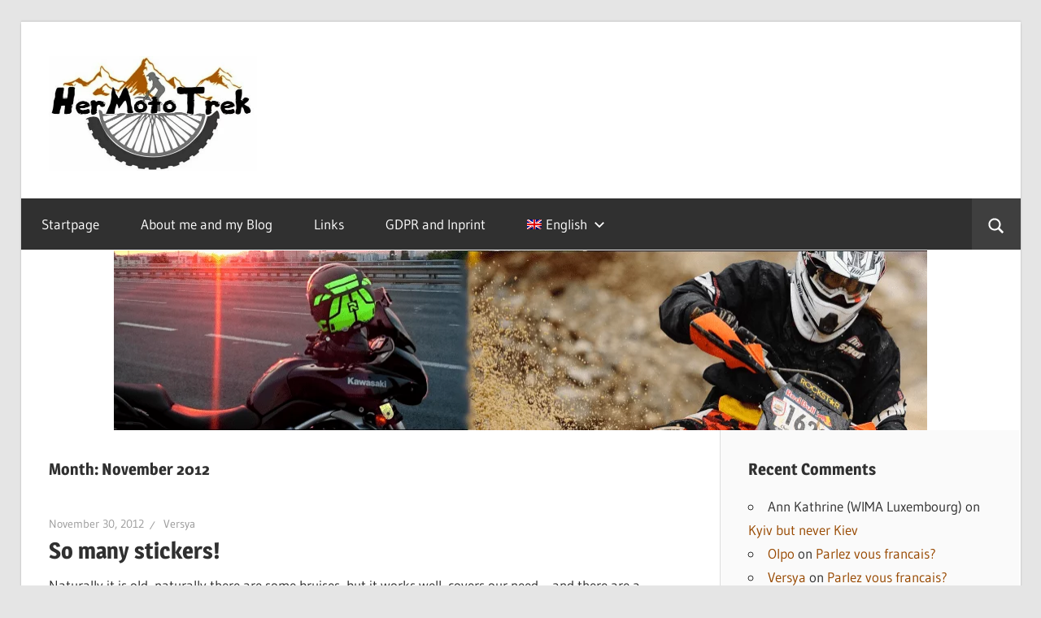

--- FILE ---
content_type: text/html; charset=UTF-8
request_url: https://www.schraegesleben.at/en/2012/11/
body_size: 13808
content:
<!DOCTYPE html>
<html lang="en-US">

<head>
<meta charset="UTF-8">
<meta name="viewport" content="width=device-width, initial-scale=1">
<link rel="profile" href="http://gmpg.org/xfn/11">
<link rel="pingback" href="https://www.schraegesleben.at/xmlrpc.php">

<title>November 2012</title>
<meta name='robots' content='max-image-preview:large' />
<link rel="alternate" hreflang="en" href="https://www.schraegesleben.at/en/2012/11/" />
<link rel="alternate" hreflang="de" href="https://www.schraegesleben.at/2012/11/" />
<link rel="alternate" hreflang="x-default" href="https://www.schraegesleben.at/2012/11/" />
<link rel="alternate" type="application/rss+xml" title=" &raquo; Feed" href="https://www.schraegesleben.at/en/feed/" />
<link rel="alternate" type="application/rss+xml" title=" &raquo; Comments Feed" href="https://www.schraegesleben.at/en/comments/feed/" />
<style id='wp-img-auto-sizes-contain-inline-css' type='text/css'>
img:is([sizes=auto i],[sizes^="auto," i]){contain-intrinsic-size:3000px 1500px}
/*# sourceURL=wp-img-auto-sizes-contain-inline-css */
</style>
<link rel='stylesheet' id='twb-open-sans-css' href='https://fonts.googleapis.com/css?family=Open+Sans%3A300%2C400%2C500%2C600%2C700%2C800&#038;display=swap&#038;ver=6.9' type='text/css' media='all' />
<link rel='stylesheet' id='twb-global-css' href='https://www.schraegesleben.at/wp-content/plugins/_wd-instagram-feed/booster/assets/css/global.css?ver=1.0.0' type='text/css' media='all' />
<link rel='stylesheet' id='wellington-theme-fonts-css' href='https://www.schraegesleben.at/wp-content/fonts/e77176b3d79ee40ac53d6ffb86412969.css?ver=20201110' type='text/css' media='all' />
<style id='wp-emoji-styles-inline-css' type='text/css'>

	img.wp-smiley, img.emoji {
		display: inline !important;
		border: none !important;
		box-shadow: none !important;
		height: 1em !important;
		width: 1em !important;
		margin: 0 0.07em !important;
		vertical-align: -0.1em !important;
		background: none !important;
		padding: 0 !important;
	}
/*# sourceURL=wp-emoji-styles-inline-css */
</style>
<link rel='stylesheet' id='wp-block-library-css' href='https://www.schraegesleben.at/wp-includes/css/dist/block-library/style.min.css?ver=6.9' type='text/css' media='all' />
<style id='global-styles-inline-css' type='text/css'>
:root{--wp--preset--aspect-ratio--square: 1;--wp--preset--aspect-ratio--4-3: 4/3;--wp--preset--aspect-ratio--3-4: 3/4;--wp--preset--aspect-ratio--3-2: 3/2;--wp--preset--aspect-ratio--2-3: 2/3;--wp--preset--aspect-ratio--16-9: 16/9;--wp--preset--aspect-ratio--9-16: 9/16;--wp--preset--color--black: #000000;--wp--preset--color--cyan-bluish-gray: #abb8c3;--wp--preset--color--white: #ffffff;--wp--preset--color--pale-pink: #f78da7;--wp--preset--color--vivid-red: #cf2e2e;--wp--preset--color--luminous-vivid-orange: #ff6900;--wp--preset--color--luminous-vivid-amber: #fcb900;--wp--preset--color--light-green-cyan: #7bdcb5;--wp--preset--color--vivid-green-cyan: #00d084;--wp--preset--color--pale-cyan-blue: #8ed1fc;--wp--preset--color--vivid-cyan-blue: #0693e3;--wp--preset--color--vivid-purple: #9b51e0;--wp--preset--color--primary: #dd9933;--wp--preset--color--secondary: #dd9933;--wp--preset--color--tertiary: #dd9933;--wp--preset--color--accent: #3333ee;--wp--preset--color--highlight: #eeee33;--wp--preset--color--light-gray: #fafafa;--wp--preset--color--gray: #999999;--wp--preset--color--dark-gray: #303030;--wp--preset--gradient--vivid-cyan-blue-to-vivid-purple: linear-gradient(135deg,rgb(6,147,227) 0%,rgb(155,81,224) 100%);--wp--preset--gradient--light-green-cyan-to-vivid-green-cyan: linear-gradient(135deg,rgb(122,220,180) 0%,rgb(0,208,130) 100%);--wp--preset--gradient--luminous-vivid-amber-to-luminous-vivid-orange: linear-gradient(135deg,rgb(252,185,0) 0%,rgb(255,105,0) 100%);--wp--preset--gradient--luminous-vivid-orange-to-vivid-red: linear-gradient(135deg,rgb(255,105,0) 0%,rgb(207,46,46) 100%);--wp--preset--gradient--very-light-gray-to-cyan-bluish-gray: linear-gradient(135deg,rgb(238,238,238) 0%,rgb(169,184,195) 100%);--wp--preset--gradient--cool-to-warm-spectrum: linear-gradient(135deg,rgb(74,234,220) 0%,rgb(151,120,209) 20%,rgb(207,42,186) 40%,rgb(238,44,130) 60%,rgb(251,105,98) 80%,rgb(254,248,76) 100%);--wp--preset--gradient--blush-light-purple: linear-gradient(135deg,rgb(255,206,236) 0%,rgb(152,150,240) 100%);--wp--preset--gradient--blush-bordeaux: linear-gradient(135deg,rgb(254,205,165) 0%,rgb(254,45,45) 50%,rgb(107,0,62) 100%);--wp--preset--gradient--luminous-dusk: linear-gradient(135deg,rgb(255,203,112) 0%,rgb(199,81,192) 50%,rgb(65,88,208) 100%);--wp--preset--gradient--pale-ocean: linear-gradient(135deg,rgb(255,245,203) 0%,rgb(182,227,212) 50%,rgb(51,167,181) 100%);--wp--preset--gradient--electric-grass: linear-gradient(135deg,rgb(202,248,128) 0%,rgb(113,206,126) 100%);--wp--preset--gradient--midnight: linear-gradient(135deg,rgb(2,3,129) 0%,rgb(40,116,252) 100%);--wp--preset--font-size--small: 13px;--wp--preset--font-size--medium: 20px;--wp--preset--font-size--large: 36px;--wp--preset--font-size--x-large: 42px;--wp--preset--spacing--20: 0.44rem;--wp--preset--spacing--30: 0.67rem;--wp--preset--spacing--40: 1rem;--wp--preset--spacing--50: 1.5rem;--wp--preset--spacing--60: 2.25rem;--wp--preset--spacing--70: 3.38rem;--wp--preset--spacing--80: 5.06rem;--wp--preset--shadow--natural: 6px 6px 9px rgba(0, 0, 0, 0.2);--wp--preset--shadow--deep: 12px 12px 50px rgba(0, 0, 0, 0.4);--wp--preset--shadow--sharp: 6px 6px 0px rgba(0, 0, 0, 0.2);--wp--preset--shadow--outlined: 6px 6px 0px -3px rgb(255, 255, 255), 6px 6px rgb(0, 0, 0);--wp--preset--shadow--crisp: 6px 6px 0px rgb(0, 0, 0);}:where(.is-layout-flex){gap: 0.5em;}:where(.is-layout-grid){gap: 0.5em;}body .is-layout-flex{display: flex;}.is-layout-flex{flex-wrap: wrap;align-items: center;}.is-layout-flex > :is(*, div){margin: 0;}body .is-layout-grid{display: grid;}.is-layout-grid > :is(*, div){margin: 0;}:where(.wp-block-columns.is-layout-flex){gap: 2em;}:where(.wp-block-columns.is-layout-grid){gap: 2em;}:where(.wp-block-post-template.is-layout-flex){gap: 1.25em;}:where(.wp-block-post-template.is-layout-grid){gap: 1.25em;}.has-black-color{color: var(--wp--preset--color--black) !important;}.has-cyan-bluish-gray-color{color: var(--wp--preset--color--cyan-bluish-gray) !important;}.has-white-color{color: var(--wp--preset--color--white) !important;}.has-pale-pink-color{color: var(--wp--preset--color--pale-pink) !important;}.has-vivid-red-color{color: var(--wp--preset--color--vivid-red) !important;}.has-luminous-vivid-orange-color{color: var(--wp--preset--color--luminous-vivid-orange) !important;}.has-luminous-vivid-amber-color{color: var(--wp--preset--color--luminous-vivid-amber) !important;}.has-light-green-cyan-color{color: var(--wp--preset--color--light-green-cyan) !important;}.has-vivid-green-cyan-color{color: var(--wp--preset--color--vivid-green-cyan) !important;}.has-pale-cyan-blue-color{color: var(--wp--preset--color--pale-cyan-blue) !important;}.has-vivid-cyan-blue-color{color: var(--wp--preset--color--vivid-cyan-blue) !important;}.has-vivid-purple-color{color: var(--wp--preset--color--vivid-purple) !important;}.has-black-background-color{background-color: var(--wp--preset--color--black) !important;}.has-cyan-bluish-gray-background-color{background-color: var(--wp--preset--color--cyan-bluish-gray) !important;}.has-white-background-color{background-color: var(--wp--preset--color--white) !important;}.has-pale-pink-background-color{background-color: var(--wp--preset--color--pale-pink) !important;}.has-vivid-red-background-color{background-color: var(--wp--preset--color--vivid-red) !important;}.has-luminous-vivid-orange-background-color{background-color: var(--wp--preset--color--luminous-vivid-orange) !important;}.has-luminous-vivid-amber-background-color{background-color: var(--wp--preset--color--luminous-vivid-amber) !important;}.has-light-green-cyan-background-color{background-color: var(--wp--preset--color--light-green-cyan) !important;}.has-vivid-green-cyan-background-color{background-color: var(--wp--preset--color--vivid-green-cyan) !important;}.has-pale-cyan-blue-background-color{background-color: var(--wp--preset--color--pale-cyan-blue) !important;}.has-vivid-cyan-blue-background-color{background-color: var(--wp--preset--color--vivid-cyan-blue) !important;}.has-vivid-purple-background-color{background-color: var(--wp--preset--color--vivid-purple) !important;}.has-black-border-color{border-color: var(--wp--preset--color--black) !important;}.has-cyan-bluish-gray-border-color{border-color: var(--wp--preset--color--cyan-bluish-gray) !important;}.has-white-border-color{border-color: var(--wp--preset--color--white) !important;}.has-pale-pink-border-color{border-color: var(--wp--preset--color--pale-pink) !important;}.has-vivid-red-border-color{border-color: var(--wp--preset--color--vivid-red) !important;}.has-luminous-vivid-orange-border-color{border-color: var(--wp--preset--color--luminous-vivid-orange) !important;}.has-luminous-vivid-amber-border-color{border-color: var(--wp--preset--color--luminous-vivid-amber) !important;}.has-light-green-cyan-border-color{border-color: var(--wp--preset--color--light-green-cyan) !important;}.has-vivid-green-cyan-border-color{border-color: var(--wp--preset--color--vivid-green-cyan) !important;}.has-pale-cyan-blue-border-color{border-color: var(--wp--preset--color--pale-cyan-blue) !important;}.has-vivid-cyan-blue-border-color{border-color: var(--wp--preset--color--vivid-cyan-blue) !important;}.has-vivid-purple-border-color{border-color: var(--wp--preset--color--vivid-purple) !important;}.has-vivid-cyan-blue-to-vivid-purple-gradient-background{background: var(--wp--preset--gradient--vivid-cyan-blue-to-vivid-purple) !important;}.has-light-green-cyan-to-vivid-green-cyan-gradient-background{background: var(--wp--preset--gradient--light-green-cyan-to-vivid-green-cyan) !important;}.has-luminous-vivid-amber-to-luminous-vivid-orange-gradient-background{background: var(--wp--preset--gradient--luminous-vivid-amber-to-luminous-vivid-orange) !important;}.has-luminous-vivid-orange-to-vivid-red-gradient-background{background: var(--wp--preset--gradient--luminous-vivid-orange-to-vivid-red) !important;}.has-very-light-gray-to-cyan-bluish-gray-gradient-background{background: var(--wp--preset--gradient--very-light-gray-to-cyan-bluish-gray) !important;}.has-cool-to-warm-spectrum-gradient-background{background: var(--wp--preset--gradient--cool-to-warm-spectrum) !important;}.has-blush-light-purple-gradient-background{background: var(--wp--preset--gradient--blush-light-purple) !important;}.has-blush-bordeaux-gradient-background{background: var(--wp--preset--gradient--blush-bordeaux) !important;}.has-luminous-dusk-gradient-background{background: var(--wp--preset--gradient--luminous-dusk) !important;}.has-pale-ocean-gradient-background{background: var(--wp--preset--gradient--pale-ocean) !important;}.has-electric-grass-gradient-background{background: var(--wp--preset--gradient--electric-grass) !important;}.has-midnight-gradient-background{background: var(--wp--preset--gradient--midnight) !important;}.has-small-font-size{font-size: var(--wp--preset--font-size--small) !important;}.has-medium-font-size{font-size: var(--wp--preset--font-size--medium) !important;}.has-large-font-size{font-size: var(--wp--preset--font-size--large) !important;}.has-x-large-font-size{font-size: var(--wp--preset--font-size--x-large) !important;}
/*# sourceURL=global-styles-inline-css */
</style>

<style id='classic-theme-styles-inline-css' type='text/css'>
/*! This file is auto-generated */
.wp-block-button__link{color:#fff;background-color:#32373c;border-radius:9999px;box-shadow:none;text-decoration:none;padding:calc(.667em + 2px) calc(1.333em + 2px);font-size:1.125em}.wp-block-file__button{background:#32373c;color:#fff;text-decoration:none}
/*# sourceURL=/wp-includes/css/classic-themes.min.css */
</style>
<link rel='stylesheet' id='video-embed-privacy-css' href='https://www.schraegesleben.at/wp-content/plugins/_wp-video-embed-privacy-master/video-embed-privacy.css?ver=6.9' type='text/css' media='all' />
<link rel='stylesheet' id='foobox-free-min-css' href='https://www.schraegesleben.at/wp-content/plugins/foobox-image-lightbox/free/css/foobox.free.min.css?ver=2.7.35' type='text/css' media='all' />
<link rel='stylesheet' id='wpml-legacy-horizontal-list-0-css' href='https://www.schraegesleben.at/wp-content/plugins/sitepress-multilingual-cms/templates/language-switchers/legacy-list-horizontal/style.min.css?ver=1' type='text/css' media='all' />
<style id='wpml-legacy-horizontal-list-0-inline-css' type='text/css'>
.wpml-ls-statics-footer a, .wpml-ls-statics-footer .wpml-ls-sub-menu a, .wpml-ls-statics-footer .wpml-ls-sub-menu a:link, .wpml-ls-statics-footer li:not(.wpml-ls-current-language) .wpml-ls-link, .wpml-ls-statics-footer li:not(.wpml-ls-current-language) .wpml-ls-link:link {color:#444444;background-color:#ffffff;}.wpml-ls-statics-footer .wpml-ls-sub-menu a:hover,.wpml-ls-statics-footer .wpml-ls-sub-menu a:focus, .wpml-ls-statics-footer .wpml-ls-sub-menu a:link:hover, .wpml-ls-statics-footer .wpml-ls-sub-menu a:link:focus {color:#000000;background-color:#eeeeee;}.wpml-ls-statics-footer .wpml-ls-current-language > a {color:#444444;background-color:#ffffff;}.wpml-ls-statics-footer .wpml-ls-current-language:hover>a, .wpml-ls-statics-footer .wpml-ls-current-language>a:focus {color:#000000;background-color:#eeeeee;}
/*# sourceURL=wpml-legacy-horizontal-list-0-inline-css */
</style>
<link rel='stylesheet' id='wpml-legacy-post-translations-0-css' href='https://www.schraegesleben.at/wp-content/plugins/sitepress-multilingual-cms/templates/language-switchers/legacy-post-translations/style.min.css?ver=1' type='text/css' media='all' />
<link rel='stylesheet' id='wpml-menu-item-0-css' href='https://www.schraegesleben.at/wp-content/plugins/sitepress-multilingual-cms/templates/language-switchers/menu-item/style.min.css?ver=1' type='text/css' media='all' />
<link rel='stylesheet' id='wellington-stylesheet-css' href='https://www.schraegesleben.at/wp-content/themes/wellington/style.css?ver=2.2.0' type='text/css' media='all' />
<style id='wellington-stylesheet-inline-css' type='text/css'>
.site-title, .site-description, .type-post .entry-footer .entry-author { position: absolute; clip: rect(1px, 1px, 1px, 1px); width: 1px; height: 1px; overflow: hidden; }
.site-branding .custom-logo { width: 256px; }
/*# sourceURL=wellington-stylesheet-inline-css */
</style>
<link rel='stylesheet' id='wellington-safari-flexbox-fixes-css' href='https://www.schraegesleben.at/wp-content/themes/wellington/assets/css/safari-flexbox-fixes.css?ver=20200420' type='text/css' media='all' />
<link rel='stylesheet' id='wellington-pro-css' href='https://www.schraegesleben.at/wp-content/plugins/_wellington-pro/assets/css/wellington-pro.css?ver=2.0' type='text/css' media='all' />
<style id='wellington-pro-inline-css' type='text/css'>
:root {--primary-color: #dd9933;--secondary-color: #dd9933;--tertiary-color: #dd9933;}:root {--link-color: #dd8a0d;--button-color: #cc6d02;--title-hover-color: #ed6f02;}@media only screen and (min-width: 85em) {.header-main {padding-top: 3em;padding-bottom: 3em;}}
/*# sourceURL=wellington-pro-inline-css */
</style>
<script type="text/javascript" src="https://www.schraegesleben.at/wp-includes/js/jquery/jquery.min.js?ver=3.7.1" id="jquery-core-js"></script>
<script type="text/javascript" src="https://www.schraegesleben.at/wp-includes/js/jquery/jquery-migrate.min.js?ver=3.4.1" id="jquery-migrate-js"></script>
<script type="text/javascript" src="https://www.schraegesleben.at/wp-content/plugins/_wd-instagram-feed/booster/assets/js/circle-progress.js?ver=1.2.2" id="twb-circle-js"></script>
<script type="text/javascript" id="twb-global-js-extra">
/* <![CDATA[ */
var twb = {"nonce":"55fba4f791","ajax_url":"https://www.schraegesleben.at/wp-admin/admin-ajax.php","plugin_url":"https://www.schraegesleben.at/wp-content/plugins/_wd-instagram-feed/booster","href":"https://www.schraegesleben.at/wp-admin/admin.php?page=twb_instagram-feed"};
var twb = {"nonce":"55fba4f791","ajax_url":"https://www.schraegesleben.at/wp-admin/admin-ajax.php","plugin_url":"https://www.schraegesleben.at/wp-content/plugins/_wd-instagram-feed/booster","href":"https://www.schraegesleben.at/wp-admin/admin.php?page=twb_instagram-feed"};
//# sourceURL=twb-global-js-extra
/* ]]> */
</script>
<script type="text/javascript" src="https://www.schraegesleben.at/wp-content/plugins/_wd-instagram-feed/booster/assets/js/global.js?ver=1.0.0" id="twb-global-js"></script>
<script type="text/javascript" id="wpml-cookie-js-extra">
/* <![CDATA[ */
var wpml_cookies = {"wp-wpml_current_language":{"value":"en","expires":1,"path":"/"}};
var wpml_cookies = {"wp-wpml_current_language":{"value":"en","expires":1,"path":"/"}};
//# sourceURL=wpml-cookie-js-extra
/* ]]> */
</script>
<script type="text/javascript" src="https://www.schraegesleben.at/wp-content/plugins/sitepress-multilingual-cms/res/js/cookies/language-cookie.js?ver=483900" id="wpml-cookie-js" defer="defer" data-wp-strategy="defer"></script>
<script type="text/javascript" src="https://www.schraegesleben.at/wp-content/themes/wellington/assets/js/svgxuse.min.js?ver=1.2.6" id="svgxuse-js"></script>
<script type="text/javascript" id="wpml-browser-redirect-js-extra">
/* <![CDATA[ */
var wpml_browser_redirect_params = {"pageLanguage":"en","languageUrls":{"en_us":"https://www.schraegesleben.at/en/2012/11/","en":"https://www.schraegesleben.at/en/2012/11/","us":"https://www.schraegesleben.at/en/2012/11/","de_de":"https://www.schraegesleben.at/2012/11/","de":"https://www.schraegesleben.at/2012/11/"},"cookie":{"name":"_icl_visitor_lang_js","domain":"www.schraegesleben.at","path":"/","expiration":24}};
//# sourceURL=wpml-browser-redirect-js-extra
/* ]]> */
</script>
<script type="text/javascript" src="https://www.schraegesleben.at/wp-content/plugins/sitepress-multilingual-cms/dist/js/browser-redirect/app.js?ver=483900" id="wpml-browser-redirect-js"></script>
<script type="text/javascript" id="foobox-free-min-js-before">
/* <![CDATA[ */
/* Run FooBox FREE (v2.7.35) */
var FOOBOX = window.FOOBOX = {
	ready: true,
	disableOthers: false,
	o: {wordpress: { enabled: true }, captions: { onlyShowOnHover: true, dataTitle: ["captionTitle","title"], dataDesc: ["captionDesc","description"] }, rel: '', excludes:'.fbx-link,.nofoobox,.nolightbox,a[href*="pinterest.com/pin/create/button/"]', affiliate : { enabled: false }, error: "Inhalt konnte nicht geladen werden"},
	selectors: [
		".gallery", ".wp-block-gallery", ".wp-caption", ".wp-block-image", "a:has(img[class*=wp-image-])", ".post a:has(img[class*=wp-image-])", ".foobox"
	],
	pre: function( $ ){
		// Custom JavaScript (Pre)
		
	},
	post: function( $ ){
		// Custom JavaScript (Post)
		
		// Custom Captions Code
		
	},
	custom: function( $ ){
		// Custom Extra JS
		
	}
};
//# sourceURL=foobox-free-min-js-before
/* ]]> */
</script>
<script type="text/javascript" src="https://www.schraegesleben.at/wp-content/plugins/foobox-image-lightbox/free/js/foobox.free.min.js?ver=2.7.35" id="foobox-free-min-js"></script>
<link rel="https://api.w.org/" href="https://www.schraegesleben.at/en/wp-json/" /><link rel="EditURI" type="application/rsd+xml" title="RSD" href="https://www.schraegesleben.at/xmlrpc.php?rsd" />
<meta name="generator" content="WordPress 6.9" />
<meta name="generator" content="WPML ver:4.8.3 stt:1,3;" />
<style type="text/css">.recentcomments a{display:inline !important;padding:0 !important;margin:0 !important;}</style><link rel="icon" href="https://www.schraegesleben.at/wp-content/uploads/2021/03/cropped-Hermototrek-v15-final-quadratisch-scaled-1-32x32.jpg" sizes="32x32" />
<link rel="icon" href="https://www.schraegesleben.at/wp-content/uploads/2021/03/cropped-Hermototrek-v15-final-quadratisch-scaled-1-192x192.jpg" sizes="192x192" />
<link rel="apple-touch-icon" href="https://www.schraegesleben.at/wp-content/uploads/2021/03/cropped-Hermototrek-v15-final-quadratisch-scaled-1-180x180.jpg" />
<meta name="msapplication-TileImage" content="https://www.schraegesleben.at/wp-content/uploads/2021/03/cropped-Hermototrek-v15-final-quadratisch-scaled-1-270x270.jpg" />
		<style type="text/css" id="wp-custom-css">
			:root {
	--primary-color: #984900;
	--link-color: #984900;
	--button-color: #984900;
	--site-title-hover-color: #984900;
	--title-hover-color: #984900;
	
}
	a {
	color: #984900;
	color: var(--link-color);
	text-decoration: none;
}
a:link,
a:visited {
	color: #984900;
	color: var(--link-color);
}
input[type="submit"] {
	margin: 0;
	padding: 0.6em 1em;
	border: none;
	background-color: #984900;
	background-color: var(--button-color);
	color: #fff;
	color: var(--button-text-color);
	text-decoration: none;
	font-size: 17px;
	font-size: 1.0625rem;
}
.site-title a:active {
	color: #984900;
	color: var(--site-title-hover-color);
}
.entry-title a:active {
	color: #984900;
	color: var(--title-hover-color);
}
.entry-categories .meta-categories a {
	background-color: #984900;align-content
}		</style>
		<link rel='stylesheet' id='wdi_font-tenweb-css' href='https://www.schraegesleben.at/wp-content/plugins/_wd-instagram-feed/css/tenweb-fonts/fonts.css?ver=2.4.35' type='text/css' media='all' />
<link rel='stylesheet' id='wdi_frontend-css' href='https://www.schraegesleben.at/wp-content/plugins/_wd-instagram-feed/css/wdi_frontend.min.css?ver=2.4.35' type='text/css' media='all' />
<link rel='stylesheet' id='wdi_mCustomScrollbar-css' href='https://www.schraegesleben.at/wp-content/plugins/_wd-instagram-feed/css/gallerybox/jquery.mCustomScrollbar.min.css?ver=2.4.35' type='text/css' media='all' />
<link rel='stylesheet' id='wdi_theme_1-css' href='https://www.schraegesleben.at/wp-content/uploads/wd-instagram-feed/wdi_theme_1.css?key=6620c52f83b60&#038;ver=6.9' type='text/css' media='all' />
<style id='generate_feed_styles-inline-css' type='text/css'>
      #wdi_feed_0 .wdi_feed_header {
        display: none; /*if display-header is true display:block*/
      }
            #wdi_feed_0 .wdi_header_user_text {
        padding-top: 5.5px;
      }

      #wdi_feed_0 .wdi_header_user_text h3 {
        margin-top: 5.5px;
      }

      #wdi_feed_0 .wdi_media_info {
        display: block      }

      #wdi_feed_0 .wdi_feed_item {
        width: 33.333333333333%; /*thumbnail_size*/
        line-height: 0;
      }

            @media screen and (min-width: 800px) and (max-width: 1024px) {
        #wdi_feed_0 .wdi_feed_item {
          width: 33.333333333333%; /*thumbnail_size*/
          margin: 0;
          display: inline-block;
          vertical-align: top;
          overflow: hidden;
        }

        #wdi_feed_0 .wdi_feed_container {
          width: 100%;
          margin: 0 auto;
          background-color: #FFFFFF; /*feed_container_bg_color*/
        }
      }

      @media screen and (min-width: 480px) and (max-width: 800px) {
        #wdi_feed_0 .wdi_feed_item {
          width: 50%; /*thumbnail_size*/
          margin: 0;
          display: inline-block;
          vertical-align: top;
          overflow: hidden;
        }

        #wdi_feed_0 .wdi_feed_container {
          width: 100%;
          margin: 0 auto;
          background-color: #FFFFFF; /*feed_container_bg_color*/
        }
      }

      @media screen and (max-width: 480px) {
        #wdi_feed_0 .wdi_feed_item {
          width: 100%; /*thumbnail_size*/
          margin: 0;
          display: inline-block;
          vertical-align: top;
          overflow: hidden;
        }

        #wdi_feed_0 .wdi_feed_container {
          width: 100%;
          margin: 0 auto;
          background-color: #FFFFFF; /*feed_container_bg_color*/
        }
      }
    
/*# sourceURL=generate_feed_styles-inline-css */
</style>
</head>

<body class="archive date wp-custom-logo wp-embed-responsive wp-theme-wellington post-layout-one-column">

	
	<div id="header-top" class="header-bar-wrap"></div>

	<div id="page" class="hfeed site">

		<a class="skip-link screen-reader-text" href="#content">Skip to content</a>

		
		<header id="masthead" class="site-header clearfix" role="banner">

			<div class="header-main container clearfix">

				<div id="logo" class="site-branding clearfix">

					<a href="https://www.schraegesleben.at/en/" class="custom-logo-link" rel="home"><img width="512" height="281" src="https://www.schraegesleben.at/wp-content/uploads/2022/11/cropped-small-Hermototrek-v15-final.jpg" class="custom-logo" alt="" decoding="async" fetchpriority="high" srcset="https://www.schraegesleben.at/wp-content/uploads/2022/11/cropped-small-Hermototrek-v15-final.jpg 512w, https://www.schraegesleben.at/wp-content/uploads/2022/11/cropped-small-Hermototrek-v15-final-300x165.jpg 300w" sizes="(max-width: 512px) 100vw, 512px" /></a>					
			<p class="site-title"><a href="https://www.schraegesleben.at/en/" rel="home"></a></p>

								
				</div><!-- .site-branding -->

				<div class="header-widgets clearfix">

					
				</div><!-- .header-widgets -->

			</div><!-- .header-main -->

			

	<div id="main-navigation-wrap" class="primary-navigation-wrap">

		
			<div class="header-search">

				<a class="header-search-icon" aria-expanded="false" >
					<svg class="icon icon-search" aria-hidden="true" role="img"> <use xlink:href="https://www.schraegesleben.at/wp-content/themes/wellington/assets/icons/genericons-neue.svg#search"></use> </svg>					<span class="screen-reader-text">Search</span>
				</a>

				<div class="header-search-form" >
					
<form role="search" method="get" class="search-form" action="https://www.schraegesleben.at/en/">
	<label>
		<span class="screen-reader-text">Search for:</span>
		<input type="search" class="search-field"
			placeholder="Search &hellip;"
			value="" name="s"
			title="Search for:" />
	</label>
	<button type="submit" class="search-submit">
		<svg class="icon icon-search" aria-hidden="true" role="img"> <use xlink:href="https://www.schraegesleben.at/wp-content/themes/wellington/assets/icons/genericons-neue.svg#search"></use> </svg>		<span class="screen-reader-text">Search</span>
	</button>
</form>
				</div>

			</div>

			
		<button class="primary-menu-toggle menu-toggle" aria-controls="primary-menu" aria-expanded="false" >
			<svg class="icon icon-menu" aria-hidden="true" role="img"> <use xlink:href="https://www.schraegesleben.at/wp-content/themes/wellington/assets/icons/genericons-neue.svg#menu"></use> </svg><svg class="icon icon-close" aria-hidden="true" role="img"> <use xlink:href="https://www.schraegesleben.at/wp-content/themes/wellington/assets/icons/genericons-neue.svg#close"></use> </svg>			<span class="menu-toggle-text">Navigation</span>
		</button>

		<div class="primary-navigation">

			<nav id="site-navigation" class="main-navigation" role="navigation"  aria-label="Primary Menu">

				<ul id="primary-menu" class="menu"><li id="menu-item-7030" class="menu-item menu-item-type-custom menu-item-object-custom menu-item-7030"><a href="https://www.schraegesleben.at/">Startpage</a></li>
<li id="menu-item-7031" class="menu-item menu-item-type-post_type menu-item-object-page menu-item-7031"><a href="https://www.schraegesleben.at/en/about-me-and-my-blog/">About me and my Blog</a></li>
<li id="menu-item-7032" class="menu-item menu-item-type-post_type menu-item-object-page menu-item-7032"><a href="https://www.schraegesleben.at/en/links/">Links</a></li>
<li id="menu-item-7033" class="menu-item menu-item-type-post_type menu-item-object-page menu-item-7033"><a rel="privacy-policy" href="https://www.schraegesleben.at/en/gdpr-and-inprint/">GDPR and Inprint</a></li>
<li id="menu-item-wpml-ls-137-en" class="menu-item wpml-ls-slot-137 wpml-ls-item wpml-ls-item-en wpml-ls-current-language wpml-ls-menu-item wpml-ls-first-item menu-item-type-wpml_ls_menu_item menu-item-object-wpml_ls_menu_item menu-item-has-children menu-item-wpml-ls-137-en"><a href="https://www.schraegesleben.at/en/2012/11/" role="menuitem"><img
            class="wpml-ls-flag"
            src="https://www.schraegesleben.at/wp-content/plugins/sitepress-multilingual-cms/res/flags/en.png"
            alt=""
            
            
    /><span class="wpml-ls-native" lang="en">English</span><svg class="icon icon-expand" aria-hidden="true" role="img"> <use xlink:href="https://www.schraegesleben.at/wp-content/themes/wellington/assets/icons/genericons-neue.svg#expand"></use> </svg></a>
<ul class="sub-menu">
	<li id="menu-item-wpml-ls-137-de" class="menu-item wpml-ls-slot-137 wpml-ls-item wpml-ls-item-de wpml-ls-menu-item wpml-ls-last-item menu-item-type-wpml_ls_menu_item menu-item-object-wpml_ls_menu_item menu-item-wpml-ls-137-de"><a href="https://www.schraegesleben.at/2012/11/" title="Switch to Deutsch" aria-label="Switch to Deutsch" role="menuitem"><img
            class="wpml-ls-flag"
            src="https://www.schraegesleben.at/wp-content/plugins/sitepress-multilingual-cms/res/flags/de.png"
            alt=""
            
            
    /><span class="wpml-ls-native" lang="de">Deutsch</span></a></li>
</ul>
</li>
</ul>			</nav><!-- #site-navigation -->

		</div><!-- .primary-navigation -->

	</div>



		</header><!-- #masthead -->

		
		
			<div id="headimg" class="header-image">

			
				<img src="https://www.schraegesleben.at/wp-content/uploads/2019/08/Header-D2B-small.png" srcset="https://www.schraegesleben.at/wp-content/uploads/2019/08/Header-D2B-small.png 1000w, https://www.schraegesleben.at/wp-content/uploads/2019/08/Header-D2B-small-300x67.png 300w, https://www.schraegesleben.at/wp-content/uploads/2019/08/Header-D2B-small-768x170.png 768w" width="1000" height="222" alt="">

			
			</div>

			
		
		
		<div id="content" class="site-content container clearfix">

	<section id="primary" class="content-archive content-area">
		<main id="main" class="site-main" role="main">

		
			<header class="page-header">

				<h1 class="archive-title">Month: <span>November 2012</span></h1>				
			</header><!-- .page-header -->

			<div id="post-wrapper" class="post-wrapper clearfix">

				
<div class="post-column clearfix">

	<article id="post-4841" class="post-4841 post type-post status-publish format-standard hentry category-success">

		
		<header class="entry-header">

			<div class="entry-meta"><span class="meta-date"><a href="https://www.schraegesleben.at/en/success/so-many-stickers/" title="9:00 am" rel="bookmark"><time class="entry-date published updated" datetime="2012-11-30T09:00:52+01:00">November 30, 2012</time></a></span><span class="meta-author"> <span class="author vcard"><a class="url fn n" href="https://www.schraegesleben.at/en/author/versya/" title="View all posts by Versya" rel="author">Versya</a></span></span></div>
			<h2 class="entry-title"><a href="https://www.schraegesleben.at/en/success/so-many-stickers/" rel="bookmark">So many stickers!</a></h2>
		</header><!-- .entry-header -->

		<div class="entry-content entry-excerpt clearfix">
			<p>Naturally it is old, naturally there are some bruises, but it works well, covers our need&#8230; and there are a</p>
			
			<a href="https://www.schraegesleben.at/en/success/so-many-stickers/" class="more-link">Continue reading</a>

					</div><!-- .entry-content -->

	</article>

</div>

			</div>

			
		
		</main><!-- #main -->
	</section><!-- #primary -->

	
	<section id="secondary" class="sidebar widget-area clearfix" role="complementary">

		<aside id="recent-comments-2" class="widget widget_recent_comments clearfix"><div class="widget-header"><h3 class="widget-title">Recent Comments</h3></div><ul id="recentcomments"><li class="recentcomments"><span class="comment-author-link">Ann Kathrine (WIMA Luxembourg)</span> on <a href="https://www.schraegesleben.at/en/success/kyiv-but-never-kiev/#comment-985">Kyiv but never Kiev</a></li><li class="recentcomments"><span class="comment-author-link"><a href="http://olponator.wordpress.com" class="url" rel="ugc external nofollow">Olpo</a></span> on <a href="https://www.schraegesleben.at/en/success/parlez-vous-francais/#comment-966">Parlez vous francais?</a></li><li class="recentcomments"><span class="comment-author-link"><a href="https://www.hermotorek.com" class="url" rel="ugc external nofollow">Versya</a></span> on <a href="https://www.schraegesleben.at/en/success/parlez-vous-francais/#comment-965">Parlez vous francais?</a></li><li class="recentcomments"><span class="comment-author-link"><a href="http://olponator.wordpress.com" class="url" rel="ugc external nofollow">Olpo</a></span> on <a href="https://www.schraegesleben.at/en/success/parlez-vous-francais/#comment-964">Parlez vous francais?</a></li><li class="recentcomments"><span class="comment-author-link"><a href="http://olponator.wordpress.com" class="url" rel="ugc external nofollow">Olpo</a></span> on <a href="https://www.schraegesleben.at/en/success/hello-little-one/#comment-958">Hello, little One!</a></li></ul></aside><aside id="search-5" class="widget widget_search clearfix"><div class="widget-header"><h3 class="widget-title">Search</h3></div>
<form role="search" method="get" class="search-form" action="https://www.schraegesleben.at/en/">
	<label>
		<span class="screen-reader-text">Search for:</span>
		<input type="search" class="search-field"
			placeholder="Search &hellip;"
			value="" name="s"
			title="Search for:" />
	</label>
	<button type="submit" class="search-submit">
		<svg class="icon icon-search" aria-hidden="true" role="img"> <use xlink:href="https://www.schraegesleben.at/wp-content/themes/wellington/assets/icons/genericons-neue.svg#search"></use> </svg>		<span class="screen-reader-text">Search</span>
	</button>
</form>
</aside><div class="widget-header">Instagram </div>    <div id="wdi_feed_0" class="wdi_feed_main_container wdi_layout_th wdi_feed_theme_1 wdi_feed_thumbnail_1"  >
      <div class="wdi_js_error">Something is wrong.<br /></div><div class="wdi_token_error wdi_hidden">Instagram token error.</div><div class="wdi_private_feed_error wdi_hidden"><span></span></div><div class="wdi_check_fontawesome wdi_hidden"><i></i></div>      <div id="wdi_spider_popup_loading_0" class="wdi_spider_popup_loading"></div>
      <div id="wdi_spider_popup_overlay_0" class="wdi_spider_popup_overlay" onclick="wdi_spider_destroypopup(1000)"></div>
      <div class="wdi_feed_container">
        <div class="wdi_feed_info">
          <div id="wdi_feed_0_header" class='wdi_feed_header'></div>
          <div id="wdi_feed_0_users" class='wdi_feed_users'>
                  <div class="wdi_single_user">
        <div class="wdi_header_user_text ">
                                <div class="wdi_user_controls">
              <div class="wdi_follow_btn"
                   onclick="window.open('//instagram.com/hermototrek','_blank')">
                <span>Follow</span>
              </div>
            </div>
                                      </div>
      </div>
      <div class="wdi_clear"></div>
                </div>
        </div>
                <div class="wdi_feed_wrapper wdi_col_3" wdi-res='wdi_col_3'></div>
        <div class="wdi_clear"></div>
                      <div class="wdi_load_more wdi_hidden">
                <div class="wdi_load_more_container">
                  <div class="wdi_load_more_wrap">
                    <div class="wdi_load_more_wrap_inner">
                      <div class="wdi_load_more_text">Load More</div>
                    </div>
                  </div>
                </div>
              </div>
              <div class="wdi_spinner">
                <div class="wdi_spinner_container">
                  <div class="wdi_spinner_wrap">
                    <div class="wdi_spinner_wrap_inner"><i class="wdi_load_more_spinner tenweb-i tenweb-i-spinner"></i></div>
                  </div>
                </div>
              </div>
                    </div>
      <div class="wdi_front_overlay"></div>
    </div>
        <script></script>    <aside id="rss-2" class="widget widget_rss clearfix"><div class="widget-header"><h3 class="widget-title"><a class="rsswidget rss-widget-feed" href="https://wima-austria.org/feed/"><img class="rss-widget-icon" style="border:0" width="14" height="14" src="https://www.schraegesleben.at/wp-includes/images/rss.png" alt="RSS" loading="lazy" /></a> <a class="rsswidget rss-widget-title" href="https://wima-austria.org/">WIMA-Austria News</a></h3></div><ul><li><a class='rsswidget' href='https://wima-austria.org/2025/11/19/wima-rally-deutschland-2025/'>WIMA Rally Deutschland 2025</a> <span class="rss-date">November 19, 2025</span></li><li><a class='rsswidget' href='https://wima-austria.org/2025/08/18/in-schlingen-nach-schloegen/'>In Schlingen nach Schlögen</a> <span class="rss-date">August 18, 2025</span></li><li><a class='rsswidget' href='https://wima-austria.org/2025/07/23/auf-zwei-raedern-cesky-krumlov/'>Cesky Krumlov – mit zwei Rädern</a> <span class="rss-date">July 23, 2025</span></li><li><a class='rsswidget' href='https://wima-austria.org/2025/07/07/zwei-frauen-zwei-motorraeder-und-tausend-erinnerungen/'>Zwei Frauen, zwei Motorräder und tausend Erinnerungen</a> <span class="rss-date">July 7, 2025</span></li><li><a class='rsswidget' href='https://wima-austria.org/2025/07/01/13510/'>Aber bitte mit Kurven!</a> <span class="rss-date">July 1, 2025</span></li></ul></aside><aside id="meta-2" class="widget widget_meta clearfix"><div class="widget-header"><h3 class="widget-title">Meta</h3></div>
		<ul>
						<li><a href="https://www.schraegesleben.at/wp-login.php">Log in</a></li>
			<li><a href="https://www.schraegesleben.at/en/feed/">Entries feed</a></li>
			<li><a href="https://www.schraegesleben.at/en/comments/feed/">Comments feed</a></li>

			<li><a href="https://wordpress.org/">WordPress.org</a></li>
		</ul>

		</aside><aside id="archives-2" class="widget widget_archive clearfix"><div class="widget-header"><h3 class="widget-title">Archives</h3></div>
			<ul>
					<li><a href='https://www.schraegesleben.at/en/2025/10/'>October 2025</a></li>
	<li><a href='https://www.schraegesleben.at/en/2023/02/'>February 2023</a></li>
	<li><a href='https://www.schraegesleben.at/en/2022/09/'>September 2022</a></li>
	<li><a href='https://www.schraegesleben.at/en/2022/05/'>May 2022</a></li>
	<li><a href='https://www.schraegesleben.at/en/2022/04/'>April 2022</a></li>
	<li><a href='https://www.schraegesleben.at/en/2021/09/'>September 2021</a></li>
	<li><a href='https://www.schraegesleben.at/en/2021/08/'>August 2021</a></li>
	<li><a href='https://www.schraegesleben.at/en/2021/07/'>July 2021</a></li>
	<li><a href='https://www.schraegesleben.at/en/2021/02/'>February 2021</a></li>
	<li><a href='https://www.schraegesleben.at/en/2021/01/'>January 2021</a></li>
	<li><a href='https://www.schraegesleben.at/en/2020/12/'>December 2020</a></li>
	<li><a href='https://www.schraegesleben.at/en/2020/10/'>October 2020</a></li>
	<li><a href='https://www.schraegesleben.at/en/2020/09/'>September 2020</a></li>
	<li><a href='https://www.schraegesleben.at/en/2020/08/'>August 2020</a></li>
	<li><a href='https://www.schraegesleben.at/en/2020/05/'>May 2020</a></li>
	<li><a href='https://www.schraegesleben.at/en/2020/04/'>April 2020</a></li>
	<li><a href='https://www.schraegesleben.at/en/2020/03/'>March 2020</a></li>
	<li><a href='https://www.schraegesleben.at/en/2020/02/'>February 2020</a></li>
	<li><a href='https://www.schraegesleben.at/en/2020/01/'>January 2020</a></li>
	<li><a href='https://www.schraegesleben.at/en/2019/09/'>September 2019</a></li>
	<li><a href='https://www.schraegesleben.at/en/2019/08/'>August 2019</a></li>
	<li><a href='https://www.schraegesleben.at/en/2019/07/'>July 2019</a></li>
	<li><a href='https://www.schraegesleben.at/en/2019/04/'>April 2019</a></li>
	<li><a href='https://www.schraegesleben.at/en/2019/02/'>February 2019</a></li>
	<li><a href='https://www.schraegesleben.at/en/2019/01/'>January 2019</a></li>
	<li><a href='https://www.schraegesleben.at/en/2018/12/'>December 2018</a></li>
	<li><a href='https://www.schraegesleben.at/en/2018/11/'>November 2018</a></li>
	<li><a href='https://www.schraegesleben.at/en/2018/10/'>October 2018</a></li>
	<li><a href='https://www.schraegesleben.at/en/2018/08/'>August 2018</a></li>
	<li><a href='https://www.schraegesleben.at/en/2018/07/'>July 2018</a></li>
	<li><a href='https://www.schraegesleben.at/en/2018/03/'>March 2018</a></li>
	<li><a href='https://www.schraegesleben.at/en/2018/02/'>February 2018</a></li>
	<li><a href='https://www.schraegesleben.at/en/2018/01/'>January 2018</a></li>
	<li><a href='https://www.schraegesleben.at/en/2017/12/'>December 2017</a></li>
	<li><a href='https://www.schraegesleben.at/en/2017/11/'>November 2017</a></li>
	<li><a href='https://www.schraegesleben.at/en/2017/10/'>October 2017</a></li>
	<li><a href='https://www.schraegesleben.at/en/2017/09/'>September 2017</a></li>
	<li><a href='https://www.schraegesleben.at/en/2017/08/'>August 2017</a></li>
	<li><a href='https://www.schraegesleben.at/en/2017/07/'>July 2017</a></li>
	<li><a href='https://www.schraegesleben.at/en/2017/06/'>June 2017</a></li>
	<li><a href='https://www.schraegesleben.at/en/2017/05/'>May 2017</a></li>
	<li><a href='https://www.schraegesleben.at/en/2017/04/'>April 2017</a></li>
	<li><a href='https://www.schraegesleben.at/en/2017/03/'>March 2017</a></li>
	<li><a href='https://www.schraegesleben.at/en/2017/02/'>February 2017</a></li>
	<li><a href='https://www.schraegesleben.at/en/2017/01/'>January 2017</a></li>
	<li><a href='https://www.schraegesleben.at/en/2016/12/'>December 2016</a></li>
	<li><a href='https://www.schraegesleben.at/en/2016/11/'>November 2016</a></li>
	<li><a href='https://www.schraegesleben.at/en/2016/10/'>October 2016</a></li>
	<li><a href='https://www.schraegesleben.at/en/2016/09/'>September 2016</a></li>
	<li><a href='https://www.schraegesleben.at/en/2016/08/'>August 2016</a></li>
	<li><a href='https://www.schraegesleben.at/en/2016/07/'>July 2016</a></li>
	<li><a href='https://www.schraegesleben.at/en/2016/06/'>June 2016</a></li>
	<li><a href='https://www.schraegesleben.at/en/2016/05/'>May 2016</a></li>
	<li><a href='https://www.schraegesleben.at/en/2016/04/'>April 2016</a></li>
	<li><a href='https://www.schraegesleben.at/en/2016/03/'>March 2016</a></li>
	<li><a href='https://www.schraegesleben.at/en/2016/02/'>February 2016</a></li>
	<li><a href='https://www.schraegesleben.at/en/2016/01/'>January 2016</a></li>
	<li><a href='https://www.schraegesleben.at/en/2015/12/'>December 2015</a></li>
	<li><a href='https://www.schraegesleben.at/en/2015/11/'>November 2015</a></li>
	<li><a href='https://www.schraegesleben.at/en/2015/10/'>October 2015</a></li>
	<li><a href='https://www.schraegesleben.at/en/2015/09/'>September 2015</a></li>
	<li><a href='https://www.schraegesleben.at/en/2015/08/'>August 2015</a></li>
	<li><a href='https://www.schraegesleben.at/en/2015/07/'>July 2015</a></li>
	<li><a href='https://www.schraegesleben.at/en/2015/06/'>June 2015</a></li>
	<li><a href='https://www.schraegesleben.at/en/2015/05/'>May 2015</a></li>
	<li><a href='https://www.schraegesleben.at/en/2015/04/'>April 2015</a></li>
	<li><a href='https://www.schraegesleben.at/en/2015/03/'>March 2015</a></li>
	<li><a href='https://www.schraegesleben.at/en/2015/02/'>February 2015</a></li>
	<li><a href='https://www.schraegesleben.at/en/2015/01/'>January 2015</a></li>
	<li><a href='https://www.schraegesleben.at/en/2014/12/'>December 2014</a></li>
	<li><a href='https://www.schraegesleben.at/en/2014/10/'>October 2014</a></li>
	<li><a href='https://www.schraegesleben.at/en/2014/09/'>September 2014</a></li>
	<li><a href='https://www.schraegesleben.at/en/2014/08/'>August 2014</a></li>
	<li><a href='https://www.schraegesleben.at/en/2014/07/'>July 2014</a></li>
	<li><a href='https://www.schraegesleben.at/en/2014/06/'>June 2014</a></li>
	<li><a href='https://www.schraegesleben.at/en/2014/05/'>May 2014</a></li>
	<li><a href='https://www.schraegesleben.at/en/2014/04/'>April 2014</a></li>
	<li><a href='https://www.schraegesleben.at/en/2014/03/'>March 2014</a></li>
	<li><a href='https://www.schraegesleben.at/en/2014/02/'>February 2014</a></li>
	<li><a href='https://www.schraegesleben.at/en/2014/01/'>January 2014</a></li>
	<li><a href='https://www.schraegesleben.at/en/2013/12/'>December 2013</a></li>
	<li><a href='https://www.schraegesleben.at/en/2013/11/'>November 2013</a></li>
	<li><a href='https://www.schraegesleben.at/en/2013/10/'>October 2013</a></li>
	<li><a href='https://www.schraegesleben.at/en/2013/09/'>September 2013</a></li>
	<li><a href='https://www.schraegesleben.at/en/2013/08/'>August 2013</a></li>
	<li><a href='https://www.schraegesleben.at/en/2013/07/'>July 2013</a></li>
	<li><a href='https://www.schraegesleben.at/en/2013/06/'>June 2013</a></li>
	<li><a href='https://www.schraegesleben.at/en/2013/05/'>May 2013</a></li>
	<li><a href='https://www.schraegesleben.at/en/2013/04/'>April 2013</a></li>
	<li><a href='https://www.schraegesleben.at/en/2013/03/'>March 2013</a></li>
	<li><a href='https://www.schraegesleben.at/en/2013/01/'>January 2013</a></li>
	<li><a href='https://www.schraegesleben.at/en/2012/11/' aria-current="page">November 2012</a></li>
	<li><a href='https://www.schraegesleben.at/en/2012/08/'>August 2012</a></li>
			</ul>

			</aside><aside id="categories-2" class="widget widget_categories clearfix"><div class="widget-header"><h3 class="widget-title">Categories</h3></div>
			<ul>
					<li class="cat-item cat-item-283"><a href="https://www.schraegesleben.at/en/category/defeat/">Defeat</a>
</li>
	<li class="cat-item cat-item-291"><a href="https://www.schraegesleben.at/en/category/hermototrek/">HerMototrek</a>
</li>
	<li class="cat-item cat-item-289"><a href="https://www.schraegesleben.at/en/category/mx-girl-en/">MX Girl</a>
</li>
	<li class="cat-item cat-item-619"><a href="https://www.schraegesleben.at/en/category/reparatur-en/">Reparatur</a>
</li>
	<li class="cat-item cat-item-284"><a href="https://www.schraegesleben.at/en/category/strange-things/">strange things</a>
</li>
	<li class="cat-item cat-item-282"><a href="https://www.schraegesleben.at/en/category/success/">Success</a>
</li>
	<li class="cat-item cat-item-290"><a href="https://www.schraegesleben.at/en/category/uncategorised/">Uncategorised</a>
</li>
			</ul>

			</aside>
	</section><!-- #secondary -->



	</div><!-- #content -->

	
	<div id="footer" class="footer-wrap">

		<footer id="colophon" class="site-footer container clearfix" role="contentinfo">

			
			<div id="footer-text" class="site-info">
				
	<span class="credit-link">
		WordPress Theme: Wellington by ThemeZee.	</span>

				</div><!-- .site-info -->

		</footer><!-- #colophon -->

	</div>

</div><!-- #page -->

<script type="speculationrules">
{"prefetch":[{"source":"document","where":{"and":[{"href_matches":"/en/*"},{"not":{"href_matches":["/wp-*.php","/wp-admin/*","/wp-content/uploads/*","/wp-content/*","/wp-content/plugins/*","/wp-content/themes/wellington/*","/en/*\\?(.+)"]}},{"not":{"selector_matches":"a[rel~=\"nofollow\"]"}},{"not":{"selector_matches":".no-prefetch, .no-prefetch a"}}]},"eagerness":"conservative"}]}
</script>

<div class="wpml-ls-statics-footer wpml-ls wpml-ls-legacy-list-horizontal">
	<ul role="menu"><li class="wpml-ls-slot-footer wpml-ls-item wpml-ls-item-en wpml-ls-current-language wpml-ls-first-item wpml-ls-item-legacy-list-horizontal" role="none">
				<a href="https://www.schraegesleben.at/en/2012/11/" class="wpml-ls-link" role="menuitem" >
                                <img
            class="wpml-ls-flag"
            src="https://www.schraegesleben.at/wp-content/plugins/sitepress-multilingual-cms/res/flags/en.png"
            alt=""
            
            
    /><span class="wpml-ls-native" role="menuitem">English</span></a>
			</li><li class="wpml-ls-slot-footer wpml-ls-item wpml-ls-item-de wpml-ls-last-item wpml-ls-item-legacy-list-horizontal" role="none">
				<a href="https://www.schraegesleben.at/2012/11/" class="wpml-ls-link" role="menuitem"  aria-label="Switch to German(Deutsch)" title="Switch to German(Deutsch)" >
                                <img
            class="wpml-ls-flag"
            src="https://www.schraegesleben.at/wp-content/plugins/sitepress-multilingual-cms/res/flags/de.png"
            alt=""
            
            
    /><span class="wpml-ls-native" lang="de">Deutsch</span><span class="wpml-ls-display"><span class="wpml-ls-bracket"> (</span>German<span class="wpml-ls-bracket">)</span></span></a>
			</li></ul>
</div>
<script type="text/javascript" id="wellington-navigation-js-extra">
/* <![CDATA[ */
var wellingtonScreenReaderText = {"expand":"Expand child menu","collapse":"Collapse child menu","icon":"\u003Csvg class=\"icon icon-expand\" aria-hidden=\"true\" role=\"img\"\u003E \u003Cuse xlink:href=\"https://www.schraegesleben.at/wp-content/themes/wellington/assets/icons/genericons-neue.svg#expand\"\u003E\u003C/use\u003E \u003C/svg\u003E"};
//# sourceURL=wellington-navigation-js-extra
/* ]]> */
</script>
<script type="text/javascript" src="https://www.schraegesleben.at/wp-content/themes/wellington/assets/js/navigation.min.js?ver=20220224" id="wellington-navigation-js"></script>
<script type="text/javascript" src="https://www.schraegesleben.at/wp-content/plugins/_wellington-pro/assets/js/header-search.min.js?ver=20210212" id="wellington-pro-header-search-js"></script>
<script type="text/javascript" src="https://www.schraegesleben.at/wp-includes/js/underscore.min.js?ver=1.13.7" id="underscore-js"></script>
<script type="text/javascript" src="https://www.schraegesleben.at/wp-content/plugins/_wd-instagram-feed/js/jquery.lazyload.min.js?ver=2.4.35" id="wdi_lazy_load-js"></script>
<script type="text/javascript" src="https://www.schraegesleben.at/wp-content/plugins/_wd-instagram-feed/js/wdi_instagram.min.js?ver=2.4.35" id="wdi_instagram-js"></script>
<script type="text/javascript" id="wdi_frontend-js-extra">
/* <![CDATA[ */
var wdi_ajax = {"ajax_url":"https://www.schraegesleben.at/wp-admin/admin-ajax.php","wdi_nonce":"8ff26fd3f9","WDI_MINIFY":"true","feed_id":"1","number_of_photos":"20","wdi_cache_request_count":"10"};
var wdi_url = {"plugin_url":"https://www.schraegesleben.at/wp-content/plugins/_wd-instagram-feed/","ajax_url":"https://www.schraegesleben.at/wp-admin/admin-ajax.php"};
var wdi_front_messages = {"connection_error":"Connection Error, try again later :(","user_not_found":"Username not found","network_error":"Network error, please try again later :(","hashtag_nodata":"There is no data for that hashtag","filter_title":"Click to filter images by this user","invalid_users_format":"Provided feed users are invalid or obsolete for this version of plugin","feed_nomedia":"There is no media in this feed","expired_token":"Error: Access token session has expired, please reauthorize access token","follow":"Follow","show_alerts":"","wdi_token_flag_nonce":"632b0edec3","wdi_token_error_flag":""};
var wdi_object = {"user":{"type":"personal","user_id":"17841403828790943","user_name":"hermototrek","access_token":"IGQVJXdExmWS1xMWlPdEhVRGlGX1AxUFFYSGQ5RlloMkFaNFRUMUxlakpqZA3BlampadVBtdkJIc0xtM0pseW9GQ1AxOS1PRWhWX0JoQlFkcVNhSzV1bzNsREt4WVFLd1VqbFBNUE5B","start_in":1643893386,"expires_in":"5183999"}};
var wdi_feed_0 = {"feed_row":{"thumb_user":"","feed_name":"HerMotoTrek Instagram","feed_thumb":"","published":"1","theme_id":"1","feed_users":"[{\"id\":\"17841403828790943\",\"username\":\"hermototrek\",\"tag_id\":\"\"}]","feed_display_view":"load_more_btn","sort_images_by":"date","display_order":"desc","follow_on_instagram_btn":"1","display_header":"0","number_of_photos":"9","load_more_number":"4","pagination_per_page_number":"12","pagination_preload_number":"10","image_browser_preload_number":"10","image_browser_load_number":"10","number_of_columns":"3","resort_after_load_more":"0","show_likes":"0","show_description":"0","show_comments":"0","show_usernames":"0","display_user_info":"1","display_user_post_follow_number":"1","show_full_description":"1","disable_mobile_layout":"0","feed_type":"thumbnails","feed_item_onclick":"lightbox","popup_fullscreen":"0","popup_width":"648","popup_height":"648","popup_type":"fade","popup_autoplay":"0","popup_interval":"5","popup_enable_filmstrip":"0","popup_filmstrip_height":"70","autohide_lightbox_navigation":"1","popup_enable_ctrl_btn":"1","popup_enable_fullscreen":"1","popup_enable_info":"0","popup_info_always_show":"0","popup_info_full_width":"0","popup_enable_comment":"0","popup_enable_fullsize_image":"1","popup_enable_download":"0","popup_enable_share_buttons":"0","popup_enable_facebook":"0","popup_enable_twitter":"0","popup_enable_google":"0","popup_enable_pinterest":"0","popup_enable_tumblr":"0","show_image_counts":"0","enable_loop":"1","popup_image_right_click":"1","conditional_filters":"","conditional_filter_type":"none","show_username_on_thumb":"0","conditional_filter_enable":"0","liked_feed":"userhash","mobile_breakpoint":"640","redirect_url":"","feed_resolution":"optimal","hashtag_top_recent":"0","id":"1","nothing_to_display":"0","username":"hermototrek","widget":true,"access_token":"IGQVJXdExmWS1xMWlPdEhVRGlGX1AxUFFYSGQ5RlloMkFaNFRUMUxlakpqZA3BlampadVBtdkJIc0xtM0pseW9GQ1AxOS1PRWhWX0JoQlFkcVNhSzV1bzNsREt4WVFLd1VqbFBNUE5B","wdi_feed_counter":0},"data":[],"usersData":[],"dataCount":"0"};
var wdi_theme_1 = {"theme_name":"Instagram","default_theme":"1","feed_container_bg_color":"#FFFFFF","feed_wrapper_width":"100%","feed_container_width":"100%","feed_wrapper_bg_color":"#FFFFFF","active_filter_bg_color":"#429fff","header_margin":"0px","header_padding":"5px","header_border_size":"0px","header_border_color":"#DDDDDD","header_position":"left","header_img_width":"40","header_border_radius":"0","header_text_padding":"5px","header_text_color":"#0f4973","header_font_weight":"400","header_text_font_size":"18px","header_text_font_style":"normal","follow_btn_border_radius":"3","follow_btn_padding":"25","follow_btn_margin":"10","follow_btn_bg_color":"#ffffff","follow_btn_border_color":"#0f4973","follow_btn_text_color":"#0f4973","follow_btn_font_size":"18","follow_btn_border_hover_color":"#0f4973","follow_btn_text_hover_color":"#0f4973","follow_btn_background_hover_color":"#ffffff","user_padding":"5px","user_horizontal_margin":"","user_border_size":"0px","user_border_color":"","user_img_width":"40","user_border_radius":"40","user_background_color":"","users_border_size":"0px","users_border_color":"","users_background_color":"","users_text_color":"#0f4973","users_font_weight":"400","users_text_font_size":"18px","users_text_font_style":"normal","user_description_font_size":"14px","lightbox_overlay_bg_color":"#25292c","lightbox_overlay_bg_transparent":"90","lightbox_bg_color":"#ffffff","lightbox_ctrl_btn_height":"20","lightbox_ctrl_btn_margin_top":"10","lightbox_ctrl_btn_margin_left":"7","lightbox_ctrl_btn_pos":"bottom","lightbox_ctrl_cont_bg_color":"#2a5b83","lightbox_ctrl_cont_border_radius":"4","lightbox_ctrl_cont_transparent":"80","lightbox_ctrl_btn_align":"center","lightbox_ctrl_btn_color":"#FFFFFF","lightbox_ctrl_btn_transparent":"100","lightbox_toggle_btn_height":"14","lightbox_toggle_btn_width":"100","lightbox_close_btn_border_radius":"16","lightbox_close_btn_border_width":"2","lightbox_close_btn_border_style":"none","lightbox_close_btn_border_color":"#FFFFFF","lightbox_close_btn_box_shadow":"none","lightbox_close_btn_bg_color":"#2a5b83","lightbox_close_btn_transparent":"100","lightbox_close_btn_width":"20","lightbox_close_btn_height":"20","lightbox_close_btn_top":"-10","lightbox_close_btn_right":"-10","lightbox_close_btn_size":"12","lightbox_close_btn_color":"#FFFFFF","lightbox_close_btn_full_color":"#000000","lightbox_close_btn_hover_color":"#000000","lightbox_comment_share_button_color":"#ffffff","lightbox_rl_btn_style":"tenweb-i-chevron","lightbox_rl_btn_bg_color":"#2a5b83","lightbox_rl_btn_transparent":"80","lightbox_rl_btn_box_shadow":"none","lightbox_rl_btn_height":"40","lightbox_rl_btn_width":"40","lightbox_rl_btn_size":"20","lightbox_close_rl_btn_hover_color":"#25292c","lightbox_rl_btn_color":"#FFFFFF","lightbox_rl_btn_border_radius":"20","lightbox_rl_btn_border_width":"0","lightbox_rl_btn_border_style":"none","lightbox_rl_btn_border_color":"#FFFFFF","lightbox_filmstrip_pos":"top","lightbox_filmstrip_thumb_margin":"0 1px","lightbox_filmstrip_thumb_border_width":"1","lightbox_filmstrip_thumb_border_style":"solid","lightbox_filmstrip_thumb_border_color":"#25292c","lightbox_filmstrip_thumb_border_radius":"0","lightbox_filmstrip_thumb_active_border_width":"0","lightbox_filmstrip_thumb_active_border_color":"#FFFFFF","lightbox_filmstrip_thumb_deactive_transparent":"70","lightbox_filmstrip_rl_btn_size":"20","lightbox_filmstrip_rl_btn_color":"#FFFFFF","lightbox_filmstrip_rl_bg_color":"#3B3B3B","lightbox_info_pos":"top","lightbox_info_align":"right","lightbox_info_bg_color":"#3b3b3b","lightbox_info_bg_transparent":"80","lightbox_info_border_width":"1","lightbox_info_border_style":"none","lightbox_info_border_color":"#3b3b3b","lightbox_info_border_radius":"5","lightbox_info_padding":"5px","lightbox_info_margin":"15px","lightbox_title_color":"#FFFFFF","lightbox_title_font_style":"segoe ui","lightbox_title_font_weight":"bold","lightbox_title_font_size":"13","lightbox_description_color":"#FFFFFF","lightbox_description_font_style":"segoe ui","lightbox_description_font_weight":"normal","lightbox_description_font_size":"14","lightbox_info_height":"30","lightbox_comment_width":"250","lightbox_comment_pos":"right","lightbox_comment_bg_color":"#ffffff","lightbox_comment_font_size":"12","lightbox_comment_font_color":"#000000","lightbox_comment_font_style":"segoe ui","lightbox_comment_author_font_size":"14","lightbox_comment_author_font_color":"#125688","lightbox_comment_author_font_color_hover":"#002160","lightbox_comment_date_font_size":"10","lightbox_comment_body_font_size":"12","lightbox_comment_input_border_width":"1","lightbox_comment_input_border_style":"none","lightbox_comment_input_border_color":"#666666","lightbox_comment_input_border_radius":"0","lightbox_comment_input_padding":"2px","lightbox_comment_input_bg_color":"#333333","lightbox_comment_button_bg_color":"#616161","lightbox_comment_button_padding":"3px 10px","lightbox_comment_button_border_width":"1","lightbox_comment_button_border_style":"none","lightbox_comment_button_border_color":"#666666","lightbox_comment_button_border_radius":"3","lightbox_comment_separator_width":"1","lightbox_comment_separator_style":"solid","lightbox_comment_separator_color":"#125688","lightbox_comment_load_more_color":"#125688","lightbox_comment_load_more_color_hover":"#000000","th_photo_wrap_padding":"5px","th_photo_wrap_border_size":"5px","th_photo_wrap_border_color":"#ffffff","th_photo_img_border_radius":"0px","th_photo_wrap_bg_color":"#FFFFFF","th_photo_meta_bg_color":"#FFFFFF","th_photo_meta_one_line":"1","th_like_text_color":"#8a8d8e","th_comment_text_color":"#8a8d8e","th_photo_caption_font_size":"14px","th_photo_caption_color":"#125688","th_feed_item_margin":"0","th_photo_caption_hover_color":"#8e8e8e","th_like_comm_font_size":"13px","th_overlay_hover_color":"#125688","th_overlay_hover_transparent":"50","th_overlay_hover_icon_color":"#FFFFFF","th_overlay_hover_icon_font_size":"25px","th_photo_img_hover_effect":"none","mas_photo_wrap_padding":"5px","mas_photo_wrap_border_size":"0px","mas_photo_wrap_border_color":"gray","mas_photo_img_border_radius":"0px","mas_photo_wrap_bg_color":"#FFFFFF","mas_photo_meta_bg_color":"#FFFFFF","mas_photo_meta_one_line":"1","mas_like_text_color":"#8a8d8e","mas_comment_text_color":"#8a8d8e","mas_photo_caption_font_size":"14px","mas_photo_caption_color":"#125688","mas_feed_item_margin":"0","mas_photo_caption_hover_color":"#8e8e8e","mas_like_comm_font_size":"13px","mas_overlay_hover_color":"#125688","mas_overlay_hover_transparent":"50","mas_overlay_hover_icon_color":"#FFFFFF","mas_overlay_hover_icon_font_size":"25px","mas_photo_img_hover_effect":"none","blog_style_photo_wrap_padding":"5px","blog_style_photo_wrap_border_size":"0px","blog_style_photo_wrap_border_color":"gray","blog_style_photo_img_border_radius":"0px","blog_style_photo_wrap_bg_color":"#FFFFFF","blog_style_photo_meta_bg_color":"#FFFFFF","blog_style_photo_meta_one_line":"1","blog_style_like_text_color":"#8a8d8e","blog_style_comment_text_color":"#8a8d8e","blog_style_photo_caption_font_size":"16px","blog_style_photo_caption_color":"#125688","blog_style_feed_item_margin":"0","blog_style_photo_caption_hover_color":"#8e8e8e","blog_style_like_comm_font_size":"20px","image_browser_photo_wrap_padding":"5px","image_browser_photo_wrap_border_size":"0px","image_browser_photo_wrap_border_color":"gray","image_browser_photo_img_border_radius":"0px","image_browser_photo_wrap_bg_color":"#FFFFFF","image_browser_photo_meta_bg_color":"#FFFFFF","image_browser_photo_meta_one_line":"1","image_browser_like_text_color":"#8a8d8e","image_browser_comment_text_color":"#8a8d8e","image_browser_photo_caption_font_size":"16px","image_browser_photo_caption_color":"#125688","image_browser_feed_item_margin":"0","image_browser_photo_caption_hover_color":"#8e8e8e","image_browser_like_comm_font_size":"20px","load_more_position":"center","load_more_padding":"4px","load_more_bg_color":"#ffffff","load_more_border_radius":"500px","load_more_height":"90px","load_more_width":"90px","load_more_border_size":"1px","load_more_border_color":"#0f4973","load_more_text_color":"#1e73be","load_more_text_font_size":"14px","load_more_wrap_hover_color":"transparent","pagination_ctrl_color":"#0f4973","pagination_size":"18px","pagination_ctrl_margin":"15px","pagination_ctrl_hover_color":"#25292c","pagination_position":"center","pagination_position_vert":"top","th_thumb_user_bg_color":"#429FFF","th_thumb_user_color":"#FFFFFF","mas_thumb_user_bg_color":"#429FFF","mas_thumb_user_color":"#FFFFFF","id":"1"};
var wdi_front = {"feed_counter":"0"};
//# sourceURL=wdi_frontend-js-extra
/* ]]> */
</script>
<script type="text/javascript" src="https://www.schraegesleben.at/wp-content/plugins/_wd-instagram-feed/js/wdi_frontend.min.js?ver=2.4.35" id="wdi_frontend-js"></script>
<script type="text/javascript" src="https://www.schraegesleben.at/wp-content/plugins/_wd-instagram-feed/js/wdi_responsive.min.js?ver=2.4.35" id="wdi_responsive-js"></script>
<script type="text/javascript" id="wdi_gallery_box-js-extra">
/* <![CDATA[ */
var wdi_objectL10n = {"wdi_field_required":"Field is required.","wdi_mail_validation":"This is not a valid email address.","wdi_search_result":"There are no images matching your search."};
//# sourceURL=wdi_gallery_box-js-extra
/* ]]> */
</script>
<script type="text/javascript" src="https://www.schraegesleben.at/wp-content/plugins/_wd-instagram-feed/js/gallerybox/wdi_gallery_box.min.js?ver=2.4.35" id="wdi_gallery_box-js"></script>
<script type="text/javascript" src="https://www.schraegesleben.at/wp-content/plugins/_wd-instagram-feed/js/gallerybox/jquery.mobile.min.js?ver=2.4.35" id="jquery-mobile-js"></script>
<script type="text/javascript" src="https://www.schraegesleben.at/wp-content/plugins/_wd-instagram-feed/js/gallerybox/jquery.mCustomScrollbar.concat.min.js?ver=2.4.35" id="jquery-mCustomScrollbar-js"></script>
<script type="text/javascript" src="https://www.schraegesleben.at/wp-content/plugins/_wd-instagram-feed/js/gallerybox/jquery.fullscreen-0.4.0.min.js?ver=2.4.35" id="jquery-fullscreen-js"></script>
<script id="wp-emoji-settings" type="application/json">
{"baseUrl":"https://s.w.org/images/core/emoji/17.0.2/72x72/","ext":".png","svgUrl":"https://s.w.org/images/core/emoji/17.0.2/svg/","svgExt":".svg","source":{"concatemoji":"https://www.schraegesleben.at/wp-includes/js/wp-emoji-release.min.js?ver=6.9"}}
</script>
<script type="module">
/* <![CDATA[ */
/*! This file is auto-generated */
const a=JSON.parse(document.getElementById("wp-emoji-settings").textContent),o=(window._wpemojiSettings=a,"wpEmojiSettingsSupports"),s=["flag","emoji"];function i(e){try{var t={supportTests:e,timestamp:(new Date).valueOf()};sessionStorage.setItem(o,JSON.stringify(t))}catch(e){}}function c(e,t,n){e.clearRect(0,0,e.canvas.width,e.canvas.height),e.fillText(t,0,0);t=new Uint32Array(e.getImageData(0,0,e.canvas.width,e.canvas.height).data);e.clearRect(0,0,e.canvas.width,e.canvas.height),e.fillText(n,0,0);const a=new Uint32Array(e.getImageData(0,0,e.canvas.width,e.canvas.height).data);return t.every((e,t)=>e===a[t])}function p(e,t){e.clearRect(0,0,e.canvas.width,e.canvas.height),e.fillText(t,0,0);var n=e.getImageData(16,16,1,1);for(let e=0;e<n.data.length;e++)if(0!==n.data[e])return!1;return!0}function u(e,t,n,a){switch(t){case"flag":return n(e,"\ud83c\udff3\ufe0f\u200d\u26a7\ufe0f","\ud83c\udff3\ufe0f\u200b\u26a7\ufe0f")?!1:!n(e,"\ud83c\udde8\ud83c\uddf6","\ud83c\udde8\u200b\ud83c\uddf6")&&!n(e,"\ud83c\udff4\udb40\udc67\udb40\udc62\udb40\udc65\udb40\udc6e\udb40\udc67\udb40\udc7f","\ud83c\udff4\u200b\udb40\udc67\u200b\udb40\udc62\u200b\udb40\udc65\u200b\udb40\udc6e\u200b\udb40\udc67\u200b\udb40\udc7f");case"emoji":return!a(e,"\ud83e\u1fac8")}return!1}function f(e,t,n,a){let r;const o=(r="undefined"!=typeof WorkerGlobalScope&&self instanceof WorkerGlobalScope?new OffscreenCanvas(300,150):document.createElement("canvas")).getContext("2d",{willReadFrequently:!0}),s=(o.textBaseline="top",o.font="600 32px Arial",{});return e.forEach(e=>{s[e]=t(o,e,n,a)}),s}function r(e){var t=document.createElement("script");t.src=e,t.defer=!0,document.head.appendChild(t)}a.supports={everything:!0,everythingExceptFlag:!0},new Promise(t=>{let n=function(){try{var e=JSON.parse(sessionStorage.getItem(o));if("object"==typeof e&&"number"==typeof e.timestamp&&(new Date).valueOf()<e.timestamp+604800&&"object"==typeof e.supportTests)return e.supportTests}catch(e){}return null}();if(!n){if("undefined"!=typeof Worker&&"undefined"!=typeof OffscreenCanvas&&"undefined"!=typeof URL&&URL.createObjectURL&&"undefined"!=typeof Blob)try{var e="postMessage("+f.toString()+"("+[JSON.stringify(s),u.toString(),c.toString(),p.toString()].join(",")+"));",a=new Blob([e],{type:"text/javascript"});const r=new Worker(URL.createObjectURL(a),{name:"wpTestEmojiSupports"});return void(r.onmessage=e=>{i(n=e.data),r.terminate(),t(n)})}catch(e){}i(n=f(s,u,c,p))}t(n)}).then(e=>{for(const n in e)a.supports[n]=e[n],a.supports.everything=a.supports.everything&&a.supports[n],"flag"!==n&&(a.supports.everythingExceptFlag=a.supports.everythingExceptFlag&&a.supports[n]);var t;a.supports.everythingExceptFlag=a.supports.everythingExceptFlag&&!a.supports.flag,a.supports.everything||((t=a.source||{}).concatemoji?r(t.concatemoji):t.wpemoji&&t.twemoji&&(r(t.twemoji),r(t.wpemoji)))});
//# sourceURL=https://www.schraegesleben.at/wp-includes/js/wp-emoji-loader.min.js
/* ]]> */
</script>
<p id="wpml_credit_footer"><a href="https://wpml.org/" rel="nofollow" >Multilingual WordPress</a> with WPML</p>
</body>
</html>
